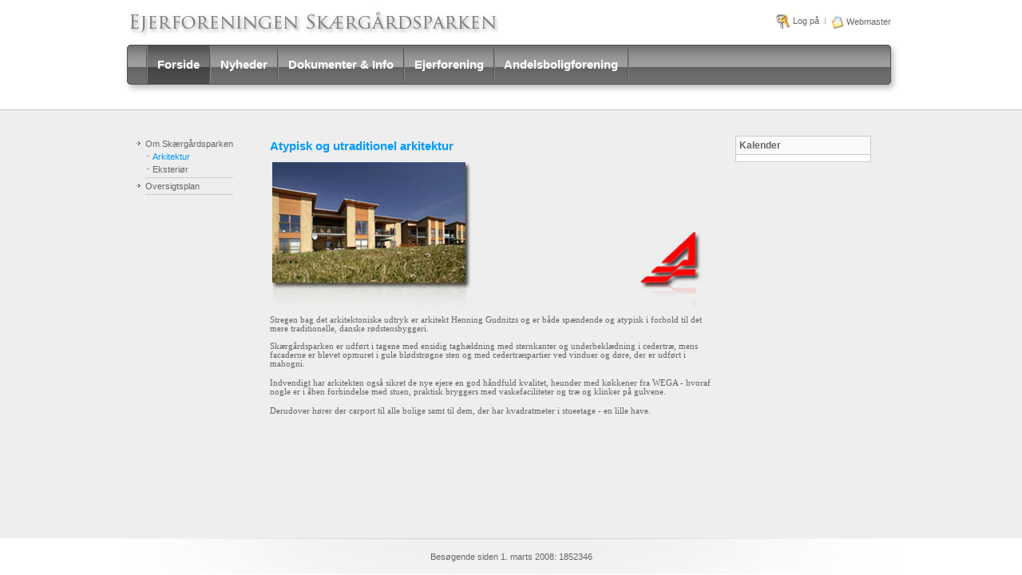

--- FILE ---
content_type: text/html
request_url: http://skaergaardsparken.dk/default.asp?MainMenuId=1&PageId=279&Sub=278&Desc=Arkitektur
body_size: 3084
content:


<html>
<head>
<title>Ejerforeningen Skærgårdsparken</title>
<meta http-equiv="Content-Type" content="text/html; charset=iso-8859-1">
<META NAME="Title" CONTENT="Ejerforeningen Skærgårdsparken">
<META NAME="Description" CONTENT="Ejerforeningen Skærgårdsparken og Andelsboligforeningen Skærgårdsparken ">
<META NAME="Keywords" CONTENT="Skærgårdsparken, Skaergaardsparken, ejerforening, andelsboligforening">

<META NAME="DC.Title" CONTENT="Ejerforeningen Skærgårdsparken">
<META NAME="DC.Description" CONTENT="Ejerforeningen Skærgårdsparken og Andelsboligforeningen Skærgårdsparken ">
<META NAME="DC.Subject" CONTENT="Skærgårdsparken, Skaergaardsparken, ejerforening, andelsboligforening">

<META NAME="Generator" CONTENT="SimpleNet CMS - www.simplenet.dk">
<LINK REL="schema.dc" HREF="http://purl.org/metadata/dublin_core_elements">
<SCRIPT SRC="includes/jsfunctions.js"></SCRIPT>

<style type="text/css">
<!--
body {
	margin-left: 0px;
	margin-top: 0px;
	margin-right: 0px;
	margin-bottom: 0px;
	background-color: #FFFFFF;
}
.style1 {
	font-family: Verdana, Arial, Helvetica, sans-serif;
	font-size: 8pt;
	color: #336699;
}
.styleRed {
	font-family: Verdana, Arial, Helvetica, sans-serif;
	font-size: 8pt;
	color: #FF0000;
}
.leftMenuOff {
	font-family: Verdana, Arial, Helvetica, sans-serif;
	font-size: 8pt;
	color: #666666;
	text-decoration: none;
}
.leftMenuOn {
	font-family: Verdana, Arial, Helvetica, sans-serif;
	font-size: 8pt;
	color: #0099ff;
	text-decoration: none;
}
.paragraphHeader {
	font-family: Verdana, Arial, Helvetica, sans-serif;
	font-size: 11pt;
	color: #0099ff;
	font-weight: bold;
}
.paragraphText {
	font-family: Verdana, Arial, Helvetica, sans-serif;
	font-size: 8pt;
	color: #666666;
}
.calendarDate {
	font-family: Verdana, Arial, Helvetica, sans-serif;
	font-size: 8pt;
	color: #666666;
}
.style2 {
	font-family: Verdana, Arial, Helvetica, sans-serif;
	font-size: 9pt;
	font-weight: bold;
	color: #666666;
}
.calendarHeader {
	font-family: Verdana, Arial, Helvetica, sans-serif;
	font-size: 8pt;
	color: #0099ff;
	font-weight: bold;
}
.publicationHeader {
	font-family: Verdana, Arial, Helvetica, sans-serif;
	font-size: 8pt;
	color: #993333;
	font-weight: bold;
}
.MenuOff {
	font-family: Verdana, Arial, Helvetica, sans-serif;
	font-size: 11pt;
	font-weight: bold;
	color: #FFFFFF;
	text-decoration: none;
}
.MenuOn {
	font-family: Verdana, Arial, Helvetica, sans-serif;
	font-size: 11pt;
	font-weight: bold;
	color: #FFFFFF;
	text-decoration: none;
}
.TopMenu {
	font-family: Verdana, Arial, Helvetica, sans-serif;
	font-size: 8pt;
	color: #666666;
	text-decoration: none;
}
.BottomMenu {
	font-family: Verdana, Arial, Helvetica, sans-serif;
	font-size: 8pt;
	color: #666666;
	text-decoration: none;
}
a:link {
	color: #0099ff;
	text-decoration: none;
}
a:visited {
	color: #0099ff;
	text-decoration: none;
}
a:hover {
	color: #0099ff;
	text-decoration: underline;
}
a:active {
	color: #0099ff;
	text-decoration: none;
}
.dotted {
	border: 1px dashed #666666;
}
.solid {
	border: 1px solid #666666;
}
-->
</style>
<link rel="stylesheet" href="admin/style.css" type="text/css">
</head>

<body>
<table width="100%" height="100%" border="0" align="center" cellpadding="0" cellspacing="0">
  <tr>
    <td height="55" valign="top">
      <table width="975" border="0" align="center" cellpadding="0" cellspacing="0">
        <tr>
          <td><img src="system/top_graphic_right_Dansk.jpg" width="491" height="55"></td>
          <td align="right">
		    <table border="0" align="right" cellpadding="0" cellspacing="0">
              <tr>
		 
                <!-- <td class="TopMenu">
				  <a href="default.asp?ShowLanguage=1" class="TopMenu"><span class="TopMenu"><img src="system/Dansk.gif" border="0" alt="Dansk"></span></a>
			    </td>
                <td><img src="system/bg_gray_45_6-26_div.gif" width="15" height="26"></td> -->

                <td>
           <a href="default.asp?MainMenuId=280&PageId=280&Desc=Login" class="TopMenu"><span class="TopMenu"><img src="system/login.gif" alt="Log p&aring;" width="18" height="18" border="0" align="absmiddle">
                  <span class="paragraphText">Log på</span>
                  </span></a>
            
				</td>
                <td><img src="system/bg_gray_45_6-26_div.gif" width="15" height="26"></td>
				<td><span class="paragraphText"></span><a href="mailto:skaergaardsparken@gmail.com"><span class="TopMenu">
          <img src="system/email.gif" width="16" height="16" border="0" align="absmiddle"> Webmaster</span></a>&nbsp;&nbsp;&nbsp;</td>
              </tr>
            </table>
	      </td>
        </tr>
	  </table>
	</td>
  </tr>
<!-- Top End -->
  <tr>
    <td height="64" align="center" valign="top">
	  <table width="975"  border="0" cellspacing="0" cellpadding="0">
	    <tr valign="top">
          <td width="26"><img src="system/mnu_left.jpg" width="26" height="64"></td>
          <td>
		    <table width="100%"  border="0" cellspacing="0" cellpadding="0">
              <tr>
			    <td height="2" background="system/mnu_middle_top.jpg"><img src="system/mnu_middle_top.jpg" width="4" height="2"></td>
			  </tr>
			  <tr>
			    <td background="system/mnu_bg_off.jpg">
              <table border="0" cellspacing="0" cellpadding="0">
                <tr>
                  <td><img src="system/mnu_bg_off.jpg" width="4" height="48"></td>
				  <td><img src="system/mnu_div_sk.gif" width="2" height="48"></td>

              <!-- Main Menu Button Begin -->
              

                  <td class=MenuOn background="system/mnu_bg_on.jpg" style="cursor:hand" onMouseOver="this.style.backgroundImage='url(system/mnu_bg_on.jpg)';this.className='MenuOn'" onMouseOut="this.style.backgroundImage='url(system/mnu_bg_on.jpg)';this.className='MenuOn'" onClick="JavaScript:document.location.href='default.asp?MainMenuId=1&PageId=1&Desc=Forside'"><span class="MenuOn">&nbsp;&nbsp;&nbsp;Forside&nbsp;&nbsp;&nbsp;</span></td>
				  <td><img src="system/mnu_div_sk.gif" width="2" height="48"></td>

              

                  <td class=MenuOff background="" style="cursor:hand" onMouseOver="this.style.backgroundImage='url(system/mnu_bg_on.jpg)';this.className='MenuOn'" onMouseOut="this.style.backgroundImage='url()';this.className='MenuOff'" onClick="JavaScript:document.location.href='default.asp?MainMenuId=289&PageId=289&Desc=Nyheder'"><span class="MenuOff">&nbsp;&nbsp;&nbsp;Nyheder&nbsp;&nbsp;&nbsp;</span></td>
				  <td><img src="system/mnu_div_sk.gif" width="2" height="48"></td>

              

                  <td class=MenuOff background="" style="cursor:hand" onMouseOver="this.style.backgroundImage='url(system/mnu_bg_on.jpg)';this.className='MenuOn'" onMouseOut="this.style.backgroundImage='url()';this.className='MenuOff'" onClick="JavaScript:document.location.href='default.asp?MainMenuId=334&PageId=334&Desc=Dokumenter_&_Info'"><span class="MenuOff">&nbsp;&nbsp;&nbsp;Dokumenter & Info&nbsp;&nbsp;&nbsp;</span></td>
				  <td><img src="system/mnu_div_sk.gif" width="2" height="48"></td>

              

                  <td class=MenuOff background="" style="cursor:hand" onMouseOver="this.style.backgroundImage='url(system/mnu_bg_on.jpg)';this.className='MenuOn'" onMouseOut="this.style.backgroundImage='url()';this.className='MenuOff'" onClick="JavaScript:document.location.href='default.asp?MainMenuId=282&PageId=282&Desc=Ejerforening'"><span class="MenuOff">&nbsp;&nbsp;&nbsp;Ejerforening&nbsp;&nbsp;&nbsp;</span></td>
				  <td><img src="system/mnu_div_sk.gif" width="2" height="48"></td>

              

                  <td class=MenuOff background="" style="cursor:hand" onMouseOver="this.style.backgroundImage='url(system/mnu_bg_on.jpg)';this.className='MenuOn'" onMouseOut="this.style.backgroundImage='url()';this.className='MenuOff'" onClick="JavaScript:document.location.href='default.asp?MainMenuId=314&PageId=314&Desc=Andelsboligforening'"><span class="MenuOff">&nbsp;&nbsp;&nbsp;Andelsboligforening&nbsp;&nbsp;&nbsp;</span></td>
				  <td><img src="system/mnu_div_sk.gif" width="2" height="48"></td>

              
              <!-- Main Menu Button End -->
                </tr>
              </table></td>
          </tr>
          <tr>
            <td height="14" background="system/mnu_middle_bottom.jpg"><img src="system/mnu_middle_bottom.jpg" width="4" height="14"></td>
          </tr>
        </table></td>
        <td width="26"><img src="system/mnu_right.jpg" width="26" height="64"></td>
      </tr>
    </table></td>
  </tr>
  <tr>
    <td height="10" valign="top">&nbsp;</td>
  </tr>
  <tr>
    <td height="1" valign="top" bgcolor="#C6C6C6"><img src="system/spacer_3x3.gif" width="1" height="1"></td>
  </tr>
  <tr>
    <td height="20" valign="top" bgcolor="#EEEEEE">&nbsp;</td>
  </tr>
  <tr>
    <td valign="top" bgcolor="#EEEEEE">

	  <table width="975" height="300"  border="0" align="center" cellpadding="12" cellspacing="0">
        <tr valign="top">
          <td>
<!-- Sub Menu Begin -->
			<table border="0" cellspacing="4" cellpadding="0" width="100%">
              
              <tr>
                <td width="10"><img src='system/mnu_arrow_side.gif' width='9' height='9'></td>
                <td nowrap><a href="default.asp?MainMenuId=1&PageId=278&Sub=278&Desc=Om_Skærgårdsparken"><span class="leftMenuOff">Om Skærgårdsparken</span></a></td>
                <td width="10"><img src="system/spacer_3x3.gif" width="10" height="3"></td>
              </tr>
              
              <tr>
                <td width="10"><img src="system/spacer_3x3.gif" width="9" height="9"></td>
                <td><img src="system/mnu_level3.gif" width="9" height="9"><a href="default.asp?MainMenuId=1&PageId=279&Sub=278&Desc=Arkitektur"><span class="leftMenuOn">Arkitektur</span></a></td>
                <td width="10"><img src="system/spacer_3x3.gif" width="10" height="3"></td>
              </tr>
              
              <tr>
                <td width="10"><img src="system/spacer_3x3.gif" width="9" height="9"></td>
                <td><img src="system/mnu_level3.gif" width="9" height="9"><a href="default.asp?MainMenuId=1&PageId=283&Sub=278&Desc=Eksteriør"><span class="leftMenuOff">Eksteriør</span></a></td>
                <td width="10"><img src="system/spacer_3x3.gif" width="10" height="3"></td>
              </tr>
              

              <tr>
                <td><img src="system/spacer_3x3.gif" width="1" height="1"></td>
                <td bgcolor="#CCCCCC"><img src="system/spacer_3x3.gif" width="1" height="1"></td>
                <td><img src="system/spacer_3x3.gif" width="1" height="1"></td>
              </tr>
              
              <tr>
                <td width="10"><img src='system/mnu_arrow_side.gif' width='9' height='9'></td>
                <td nowrap><a href="default.asp?MainMenuId=1&PageId=342&Sub=342&Desc=Oversigtsplan"><span class="leftMenuOff">Oversigtsplan</span></a></td>
                <td width="10"><img src="system/spacer_3x3.gif" width="10" height="3"></td>
              </tr>
              

              <tr>
                <td><img src="system/spacer_3x3.gif" width="1" height="1"></td>
                <td bgcolor="#CCCCCC"><img src="system/spacer_3x3.gif" width="1" height="1"></td>
                <td><img src="system/spacer_3x3.gif" width="1" height="1"></td>
              </tr>
              
            </table>
              <!-- Sub Menu End -->
		  </td>
          <td><img src="system/spacer_3x3.gif" width="550" height="1"><br>
		  
<!-- CONTENT -->		


			<table width="100%"  border="0" cellspacing="0" cellpadding="4">

			  <tr>
				<td colspan="2" class="paragraphHeader">Atypisk og utraditionel arkitektur</td>
			  </tr>

  <tr>
	<td valign="top" colspan="2"><img src='files/billeder/img2_mirror_grey_arkitekt_2.jpg' ></td>
  </tr>
	
  <tr>
    <td class="paragraphText" valign="top" colspan="2"><FONT size=2>
<P><SPAN style="FONT-SIZE: 8pt; COLOR: #666666; FONT-FAMILY: 'Verdana','sans-serif'">Stregen bag det arkitektoniske udtryk er arkitekt Henning Gudnitzs og er både spændende og atypisk i forhold til det mere traditionelle, danske rødstensbyggeri. <BR><BR>Skærgårdsparken er udført i tagene med ensidig taghældning med sternkanter og underbeklædning i cedertræ, mens facaderne er blevet opmuret i gule blødstrøgne sten og med cedertræspartier ved vinduer og døre, der er udført i mahogni.<?xml:namespace prefix = o ns = "urn:schemas-microsoft-com:office:office" /><o:p></o:p></SPAN></P>
<P><SPAN style="FONT-SIZE: 8pt; COLOR: #666666; FONT-FAMILY: 'Verdana','sans-serif'">Indvendigt har arkitekten også sikret de nye ejere en god håndfuld kvalitet, heunder med køkkener fra WEGA - hvoraf nogle er i åben forbindelse med stuen, praktisk bryggers med vaskefaciliteter og træ og klinker på gulvene.<o:p></o:p></SPAN></P>
<P><SPAN style="FONT-SIZE: 8pt; COLOR: #666666; FONT-FAMILY: 'Verdana','sans-serif'">Derudover hører der carport til alle bolige samt til dem, der har kvadratmeter i stueetage - en lille have.<o:p></o:p></SPAN></P>
<P align=left></FONT></P></td>
  </tr>
	
			  <tr>
				<td colspan="2">&nbsp;</td>
			  </tr>

			</table>

		  </td>
          <td align="right">
			
<!-- CALENDAR BOX -->			
            <table width="170"  border="0" cellpadding="0" cellspacing="1" bgcolor="#cccccc">
              <tr>
                <td bgcolor="#f9f9f9">
				  <table width="100%"  border="0" cellspacing="0" cellpadding="4">
                    <tr>
                      <td><span class="style2">Kalender</span> </td>
                    </tr>
                  </table>
				</td>
			  </tr>
			  <tr>
				<td bgcolor="#ffffff">
				  <table width="100%"  border="0" cellspacing="0" cellpadding="4">
                    <tr>
                      <td>
					    <table  border="0" cellspacing="2" cellpadding="0">


                    	</table>
					  </td>
                    </tr>
                  </table>
				</td>
              </tr>
            </table>
          </td>
		  <td><img src="system/spacer_3x3.gif" width="1" height="350"></td>
        </tr>
      </table>          

<!-- CONTENT END -->

	</td>
  </tr>
  <tr>
    <td height="46" bgcolor="#FFFFFF">
	  <table width="975" border="0" align="center" cellpadding="0" cellspacing="0">
        <tr>
          <td height="46" align="center" background="system/footer_bg.jpg"><span class="paragraphText">Bes&oslash;gende siden 1. marts 2008:&nbsp;1852346</span></td>
        </tr>
      </table>
	</td>
  </tr>
</table>
</body>
</html>


--- FILE ---
content_type: text/css
request_url: http://skaergaardsparken.dk/admin/style.css
body_size: 582
content:
.fields {  font-family: Verdana, Arial, Helvetica, sans-serif; font-size: 11px;}
.buttons { font-family: Verdana, Arial, Helvetica, sans-serif; font-size: 11px;}
.dialogtext {  font-family: Verdana, Arial, Helvetica, sans-serif; font-size: 11px;}
.formtext { font-family: Verdana, Arial, Helvetica, sans-serif; font-size: 11px;}

 Text Styles 
td { font-family: Verdana, Arial, Helvetica, sans-serif; font-size: 8pt;}
body { font-family: Verdana, Arial, Helvetica, sans-serif; font-size:8pt; font-weight:normal; font-style:none; color: #666666;}
.text { font-family: Verdana, Arial, Helvetica, sans-serif; font-size: 8pt; font-weight:normal; font-style:none; color: #666666;}
.heading { font-family: Verdana, Arial, Helvetica, sans-serif; font-size:11pt; font-weight: bold; font-style:none; color: #0099ff;}
.subheading { font-family: Verdana, Arial, Helvetica, sans-serif; font-size:10pt; font-weight: bold; font-style:none; color:#0099ff;}
.caption { font-family: Verdana, Arial, Helvetica, sans-serif; font-size:8pt; font-weight:normal; font-style:italic; color:#666666;}
.smallprint { font-family: Verdana, Arial, Helvetica, sans-serif; font-size:7pt; font-weight:normal; font-style:none; color:#666666;}

 Table Styles 
.standard_table {  font-size: 8pt;}
.standard_head { font-weight:bold; font-style:none; font-size: 8pt;}
.standard_body {  font-size: 8pt;}

.lightgray_table { background-color: #cccccc;  font-size: 8pt;}
.lightgray_head { background-color: #f9f9f9; font-weight:bold; font-style:none; font-size: 8pt;}
.lightgray_body { background-color: #ffffff; font-size: 8pt;}

.blue_table { background-color: #9999CC; font-size: 8pt;}
.blue_head { background-color: #CCCCDD; font-weight:bold; font-style:none; font-size: 8pt;}
.blue_body { background-color: #EEEEFF; font-size: 8pt;}

.darkblue_table { background-color: #333366; font-size: 8pt;}
.darkblue_head { background-color: #336699; font-weight:bold; color:#FFFFFF; font-size:10pt;}
.darkblue_body { background-color: #BED4F0; font-size: 8pt;}

.gray_table { background-color: #666666;  font-size: 8pt;}
.gray_head { background-color: #CCCCCC; font-weight:bold; font-style:none; font-size: 8pt;}
.gray_body { background-color: #EEEEEE; font-size: 8pt;}

.green_table { background-color: #669933; font-size: 8pt;}
.green_head { background-color: #CCFF33; font-family: Verdana, Helvetica, sans-serif; font-size:8pt; font-weight:bold; font-style:none; color: #006600}
.green_body { background-color: #E2FFAF; font-family: Verdana, Helvetica, sans-serif; font-size:8pt; font-weight:normal; font-style:none;}

.red_table { background-color: #660000; font-size: 8pt;}
.red_head { background-color: #CC0000; font-family: Verdana, Helvetica, sans-serif; font-size:8pt; font-weight:bold; font-style:none; color: #660000}
.red_body { background-color: #FFCC99; font-family: Verdana, Helvetica, sans-serif; font-size:8pt; font-weight:normal; font-style:none;}

.brown_table { background-color: #663300; font-size: 8pt;}
.brown_head { background-color: #CC6600; font-family: Verdana, Helvetica, sans-serif; font-size:8pt; font-weight:bold; font-style:none; color: #333333}
.brown_body { background-color: #F6F2C1; font-family: Verdana, Helvetica, sans-serif; font-size:8pt; font-weight:normal; font-style:none;}

.legal {
	font-family: Verdana, Arial, Helvetica, sans-serif;
	font-size: 7pt;
	color: #333333;
}


--- FILE ---
content_type: application/javascript
request_url: http://skaergaardsparken.dk/includes/jsfunctions.js
body_size: 613
content:
// JavaScript Document
function IsNumeric(sText)
{
   var ValidChars = "0123456789.";
   var IsNumber=true;
   var Char;

 
   for (i = 0; i < sText.length && IsNumber == true; i++) 
      { 
      Char = sText.charAt(i); 
      if (ValidChars.indexOf(Char) == -1) 
         {
         IsNumber = false;
         }
      }
   return IsNumber;
   
   }

function IsEmpty(aTextField) {
   if ((aTextField.value.length==0) ||
   (aTextField.value==null)) {
      return true;
   }
   else { return false; }
}

function isValidEmail(str) {
   return (str.indexOf(".") > 2) && (str.indexOf("@") > 0);
 
}


// ------- validator
function ValidateForm(form)
{
   if(IsEmpty(form.header)) 
   { 
      alert('Angiv en overskrift til indlægget') 
      form.header.focus(); 
      return false; 
   } 
 
   if(IsEmpty(form.name)) 
   { 
      alert('Skriv dit navn') 
      form.name.focus(); 
      return false; 
   } 
 
    if(IsEmpty(form.email)) 
   { 
      alert('Skriv din e-mail') 
      form.email.focus(); 
      return false; 
   } 
 
    if(!isValidEmail(form.email.value)) 
   { 
      alert('Skriv en gyldig e-mail adresse') 
      form.email.focus(); 
      return false; 
   } 
 
     if(IsEmpty(form.bla)) 
   { 
      alert('Skriv en kommentar') 
      form.bla.focus(); 
      return false; 
   } 
 


//   if (!IsNumeric(form.account_number.value)) 
//   { 
//      alert('Please enter only numbers or decimal points in the account field') 
//      form.account_number.focus(); 
//      return false; 
//      } 
// 
return true;
 
} 
